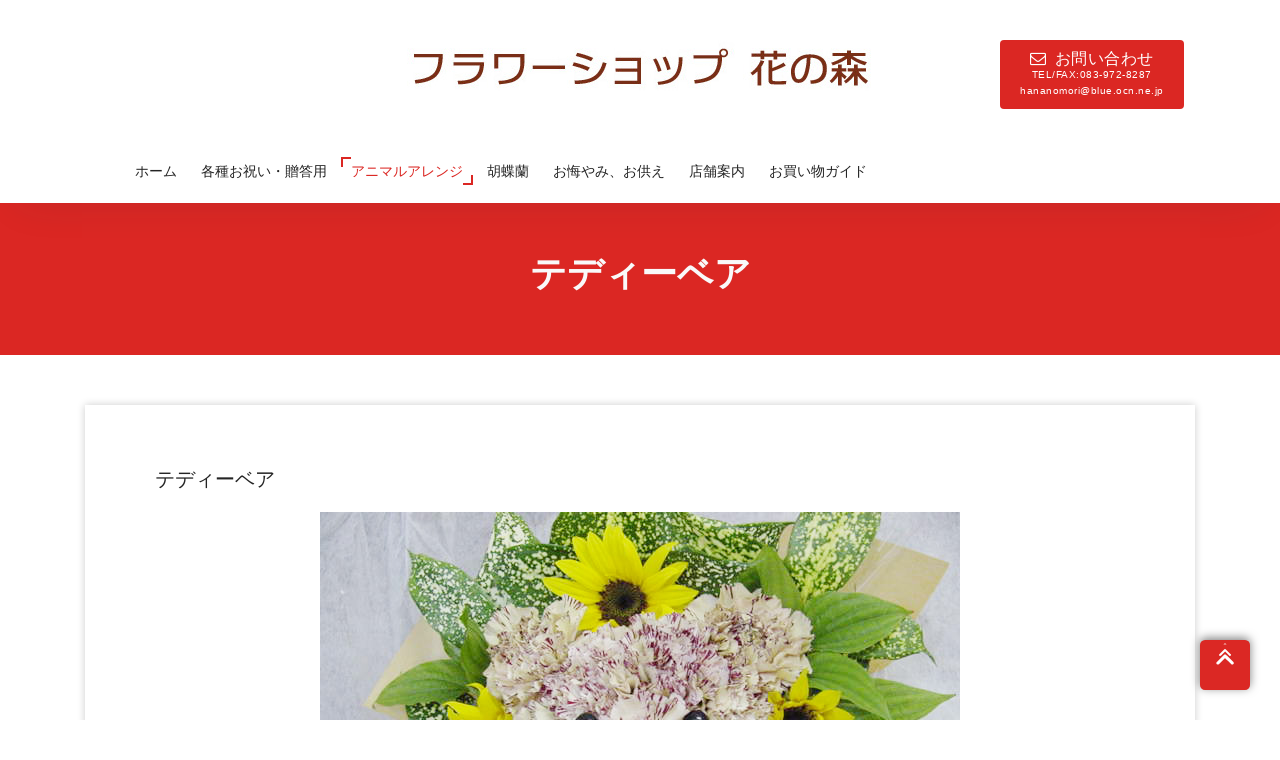

--- FILE ---
content_type: text/html; charset=UTF-8
request_url: https://flowershop-hananomori.com/items/%E3%83%86%E3%83%87%E3%82%A3%E3%83%BC%E3%83%99%E3%82%A2/
body_size: 6028
content:
<!DOCTYPE html>
<html lang="ja">
<head>
  <meta charset="UTF-8">
  <meta name="viewport" content="width=device-width, initial-scale=1">
  <link rel="profile" href="http://gmpg.org/xfn/11">
  
  <title>テディーベア &#8211; フラワーショップ　花の森</title>
<meta name='robots' content='max-image-preview:large' />
<link rel='dns-prefetch' href='//fonts.googleapis.com' />
<link rel='dns-prefetch' href='//s.w.org' />
<link rel="alternate" type="application/rss+xml" title="フラワーショップ　花の森 &raquo; フィード" href="https://flowershop-hananomori.com/feed/" />
<link rel="alternate" type="application/rss+xml" title="フラワーショップ　花の森 &raquo; コメントフィード" href="https://flowershop-hananomori.com/comments/feed/" />
		<script type="text/javascript">
			window._wpemojiSettings = {"baseUrl":"https:\/\/s.w.org\/images\/core\/emoji\/13.0.1\/72x72\/","ext":".png","svgUrl":"https:\/\/s.w.org\/images\/core\/emoji\/13.0.1\/svg\/","svgExt":".svg","source":{"concatemoji":"https:\/\/flowershop-hananomori.com\/wp-includes\/js\/wp-emoji-release.min.js?ver=5.7.14"}};
			!function(e,a,t){var n,r,o,i=a.createElement("canvas"),p=i.getContext&&i.getContext("2d");function s(e,t){var a=String.fromCharCode;p.clearRect(0,0,i.width,i.height),p.fillText(a.apply(this,e),0,0);e=i.toDataURL();return p.clearRect(0,0,i.width,i.height),p.fillText(a.apply(this,t),0,0),e===i.toDataURL()}function c(e){var t=a.createElement("script");t.src=e,t.defer=t.type="text/javascript",a.getElementsByTagName("head")[0].appendChild(t)}for(o=Array("flag","emoji"),t.supports={everything:!0,everythingExceptFlag:!0},r=0;r<o.length;r++)t.supports[o[r]]=function(e){if(!p||!p.fillText)return!1;switch(p.textBaseline="top",p.font="600 32px Arial",e){case"flag":return s([127987,65039,8205,9895,65039],[127987,65039,8203,9895,65039])?!1:!s([55356,56826,55356,56819],[55356,56826,8203,55356,56819])&&!s([55356,57332,56128,56423,56128,56418,56128,56421,56128,56430,56128,56423,56128,56447],[55356,57332,8203,56128,56423,8203,56128,56418,8203,56128,56421,8203,56128,56430,8203,56128,56423,8203,56128,56447]);case"emoji":return!s([55357,56424,8205,55356,57212],[55357,56424,8203,55356,57212])}return!1}(o[r]),t.supports.everything=t.supports.everything&&t.supports[o[r]],"flag"!==o[r]&&(t.supports.everythingExceptFlag=t.supports.everythingExceptFlag&&t.supports[o[r]]);t.supports.everythingExceptFlag=t.supports.everythingExceptFlag&&!t.supports.flag,t.DOMReady=!1,t.readyCallback=function(){t.DOMReady=!0},t.supports.everything||(n=function(){t.readyCallback()},a.addEventListener?(a.addEventListener("DOMContentLoaded",n,!1),e.addEventListener("load",n,!1)):(e.attachEvent("onload",n),a.attachEvent("onreadystatechange",function(){"complete"===a.readyState&&t.readyCallback()})),(n=t.source||{}).concatemoji?c(n.concatemoji):n.wpemoji&&n.twemoji&&(c(n.twemoji),c(n.wpemoji)))}(window,document,window._wpemojiSettings);
		</script>
		<style type="text/css">
img.wp-smiley,
img.emoji {
	display: inline !important;
	border: none !important;
	box-shadow: none !important;
	height: 1em !important;
	width: 1em !important;
	margin: 0 .07em !important;
	vertical-align: -0.1em !important;
	background: none !important;
	padding: 0 !important;
}
</style>
	<link rel='stylesheet' id='startbiz-fonts-css'  href='//fonts.googleapis.com/css?family=Open+Sans%3A300%2C400%2C600%2C700%2C800%7CRaleway%3A400%2C700&#038;subset=latin%2Clatin-ext' type='text/css' media='all' />
<link rel='stylesheet' id='bootstrap-min-css'  href='https://flowershop-hananomori.com/wp-content/themes/startkit/css/bootstrap.min.css?ver=5.7.14' type='text/css' media='all' />
<link rel='stylesheet' id='meanmenu-min-css'  href='https://flowershop-hananomori.com/wp-content/themes/startkit/css/meanmenu.min.css?ver=5.7.14' type='text/css' media='all' />
<link rel='stylesheet' id='font-awesome-css'  href='https://flowershop-hananomori.com/wp-content/themes/startkit/css/fonts/font-awesome/css/font-awesome.min.css?ver=5.7.14' type='text/css' media='all' />
<link rel='stylesheet' id='animate-css'  href='https://flowershop-hananomori.com/wp-content/themes/startkit/css/animate.css?ver=5.7.14' type='text/css' media='all' />
<link rel='stylesheet' id='startkit-widget-css'  href='https://flowershop-hananomori.com/wp-content/themes/startkit/css/widget.css?ver=5.7.14' type='text/css' media='all' />
<link rel='stylesheet' id='startkit-wp-test-css'  href='https://flowershop-hananomori.com/wp-content/themes/startkit/css/wp-test.css?ver=5.7.14' type='text/css' media='all' />
<link rel='stylesheet' id='startkit-menu-css'  href='https://flowershop-hananomori.com/wp-content/themes/startkit/css/menu.css?ver=5.7.14' type='text/css' media='all' />
<link rel='stylesheet' id='startkit-style-css'  href='https://flowershop-hananomori.com/wp-content/themes/startbiz/style.css?ver=5.7.14' type='text/css' media='all' />
<link rel='stylesheet' id='startkit-gutenberg-css'  href='https://flowershop-hananomori.com/wp-content/themes/startkit/css/gutenberg.css?ver=5.7.14' type='text/css' media='all' />
<link rel='stylesheet' id='startkit-fonts-css'  href='//fonts.googleapis.com/css?family=Open+Sans%3A300%2C400%2C600%2C700%2C800%7CRaleway%3A400%2C700&#038;subset=latin%2Clatin-ext' type='text/css' media='all' />
<link rel='stylesheet' id='startkit-parent-style-css'  href='https://flowershop-hananomori.com/wp-content/themes/startkit/style.css?ver=5.7.14' type='text/css' media='all' />
<link rel='stylesheet' id='startbiz-style-css'  href='https://flowershop-hananomori.com/wp-content/themes/startbiz/style.css?ver=5.7.14' type='text/css' media='all' />
<link rel='stylesheet' id='startbiz-color-default-css'  href='https://flowershop-hananomori.com/wp-content/themes/startbiz/css/colors/default.css?ver=5.7.14' type='text/css' media='all' />
<link rel='stylesheet' id='startbiz-responsive-css'  href='https://flowershop-hananomori.com/wp-content/themes/startbiz/css/responsive.css?ver=5.7.14' type='text/css' media='all' />
<script type='text/javascript' src='https://flowershop-hananomori.com/wp-includes/js/jquery/jquery.min.js?ver=3.5.1' id='jquery-core-js'></script>
<script type='text/javascript' src='https://flowershop-hananomori.com/wp-includes/js/jquery/jquery-migrate.min.js?ver=3.3.2' id='jquery-migrate-js'></script>
<link rel="https://api.w.org/" href="https://flowershop-hananomori.com/wp-json/" /><link rel="alternate" type="application/json" href="https://flowershop-hananomori.com/wp-json/wp/v2/items/170" /><link rel="EditURI" type="application/rsd+xml" title="RSD" href="https://flowershop-hananomori.com/xmlrpc.php?rsd" />
<link rel="wlwmanifest" type="application/wlwmanifest+xml" href="https://flowershop-hananomori.com/wp-includes/wlwmanifest.xml" /> 
<meta name="generator" content="WordPress 5.7.14" />
<link rel="canonical" href="https://flowershop-hananomori.com/items/%e3%83%86%e3%83%87%e3%82%a3%e3%83%bc%e3%83%99%e3%82%a2/" />
<link rel='shortlink' href='https://flowershop-hananomori.com/?p=170' />
<link rel="alternate" type="application/json+oembed" href="https://flowershop-hananomori.com/wp-json/oembed/1.0/embed?url=https%3A%2F%2Fflowershop-hananomori.com%2Fitems%2F%25e3%2583%2586%25e3%2583%2587%25e3%2582%25a3%25e3%2583%25bc%25e3%2583%2599%25e3%2582%25a2%2F" />
<link rel="alternate" type="text/xml+oembed" href="https://flowershop-hananomori.com/wp-json/oembed/1.0/embed?url=https%3A%2F%2Fflowershop-hananomori.com%2Fitems%2F%25e3%2583%2586%25e3%2583%2587%25e3%2582%25a3%25e3%2583%25bc%25e3%2583%2599%25e3%2582%25a2%2F&#038;format=xml" />
	<style type="text/css">
			.site-title,
		.site-description {
			color: #000000;
		}
		</style>
			<style type="text/css" id="wp-custom-css">
			#services iframe {
	display:block;
	width:60%;
	height:300px;
	margin:0 auto;
	border:none;
}
@media only screen and (max-width: 480px) {
	#services iframe {
		width:90%;
	}
}
body header .logo {
	text-align:center;
	padding:40px 0;
}
body header .logo img {
height:auto;
}

body section#testimonial {
	padding-top:70px;
}

body nav {
	margin: 10px 20px 10px 0;
}

.single-testimonial:nth-child(4) {
margin-left:30px;
}


@media only screen and (max-width: 480px) {
	body .append_banner_content {
		margin:0 15px;
	}
body .append_banner_content p{
	display:inline;
	font-size: 16px;
}
	
		body div.append_banner_caution h2{
}

	body div.append_banner_caution p{
	font-size: 14px;
		line-height:1.5em;
}

}

/* kokokara */
@media only screen and (max-width: 767px) {
	.single-testimonial:nth-child(4) {
		margin-left:0;
	}
	
	.pc {
		display:none;
	}

	body section#breadcrumb-area {
		padding: 33px 0 40px;
	}

}
/* kokomade */

body #breadcrumb-area {
	padding: 253px 0 40px;
}


body  .append_banner_caution h2 {
	padding-top:30px;
	color: #db2723;
}

body .append_banner_caution p{
	font-size: 22px;
	line-height:30px;
}

body .slide-bg-line {
background: rgba(0, 0, 0, 0.3);
}

body .post-content img {
margin-bottom:10px;
}

body a.book-now {
	display:block;
	font-size:16px;
	text-align:center;
	padding:10px 20px !important;
	line-height:1em;
	margin-left:0;
	margin-top: 10px;

}
body a.book-now span {
	display:block;
	font-size:10px;
}
body a.book-now span:last-of-type {
	margin-top:0;
}

body div.slide-bg-line {
/* background: #943232; */
	background:none;
	border-top:none !important;
}


body .post-content-inner.read-more-wrapper img {
	width:auto !important;
	display:block;
}

body .category_desc {
	padding:20px;
	margin:0 15px 50px;
	border:1px solid #ccc;
	background:#fff;
}

body table tr td.right {
	text-align:right;
}

body span.strong1 {
	color:#f92231;
	font-weight:bold;
}

body .slide-content h1 {
	font-size:25px !important;
	line-height:1.3em !important;
}

body .slide-content p {
	font-size:20px !important;
	line-height:1.3em !important;
}

@media only screen and (max-width: 480px) {
	body .slide-content h1 {
			font-size:14px !important;
	}
	body .slide-content p {
	font-size:12px !important;
		margin-bottom:10px;
}

}


body .slide-table-cell {
vertical-align: bottom;
	padding-bottom:20px;
}

body .single-testimonial {
	position:relative;
	padding-bottom:50px;
}
body .single-testimonial p:nth-of-type(3) {
position: absolute;
width: 80%;
margin: 10px auto;
bottom: 0; 
	left:0;
	right:0;
}

body header {
	overflow: visible;
}

body nav.mean-nav ul {
height: auto;
}


body .news_list {
	margin-top:20px;
	text-align:center;
}
body .news_list a {
display:inline-block;
	padding:15px 20px;
	border-radius:5px;
background:	rgb(219, 39, 35);
	color:#fff;
}

body .news_pagenation {
	margin-top:30px;
}
body .news_pagenation a,
body .news_pagenation span {
	padding: 10px 15px;
}
body .news_pagenation span.current {
	color:#fff;
	border-radius:3px;
}		</style>
		</head>


<body class="items-template-default single single-items postid-170 wp-custom-logo startbiz-btn group-blog">
<div id="page" class="site">
  <a class="skip-link screen-reader-text" href="#content">コンテンツへスキップ</a>
  	
    <!-- Start: Search
    ============================= -->
    <div id="search">
        <a href="#" id="close-btn">
        <i class="fa fa-times"></i>
        </a>
        <div>
		<form method="get" id="searchform" class="search-form" action="https://flowershop-hananomori.com/">
            <input id="searchbox" class="search-field" type="search" type="text" value="" name="s" id="s" placeholder="ここに入力" />
            <button type="submit" class="search-submit"><i class="fa fa-search"></i></button>
		</form>
        </div>
    </div>	
    <!-- End: Search
    ============================= -->	<!-- Start: Header
============================= -->
<header id="header" role="banner">
<!-- Navigation Starts -->
	<div class="navbar-area normal-h sticky-nav">
	<div class="container">
		<div class="row">
      <div class="col-lg-3 col-2">
        &nbsp;
      </div>
      <div class="col-lg-6 col-8">
				<div class="logo main">
					<a href="https://flowershop-hananomori.com/">
						<a href="https://flowershop-hananomori.com/" class="custom-logo-link" rel="home"><img width="466" height="51" src="https://flowershop-hananomori.com/wp-content/uploads/2019/12/logo.jpg" class="custom-logo" alt="フラワーショップ　花の森" /></a>						
											</a>
				</div>
			</div>
      <div class="col-lg-3 col-2">
        <div class="header-right-bar">
          <ul>
                          <li class="search-button search-cart-se">
                <a class="" href="#search"><i class="fa "></i></a>
              </li>
                                      <li class="book-now-btn">
                                  <a class="book-now" href="mailto:hananomori@blue.ocn.ne.jp"><i class="fa fa-envelope-o"></i>お問い合わせ<span>TEL/FAX:083-972-8287</span><span>hananomori@blue.ocn.ne.jp</span></a>
                              </li>
                      </ul>
        </div>
      </div>

      <!-- Nav -->
      <div class="col-lg-12 d-none d-lg-block">
        <nav class="text-left main-menu">
					<ul id="menu-%e3%83%88%e3%83%83%e3%83%97%e3%83%a1%e3%83%8b%e3%83%a5%e3%83%bc" class=""><li itemscope="itemscope" itemtype="https://www.schema.org/SiteNavigationElement" id="menu-item-18" class="menu-item menu-item-type-custom menu-item-object-custom menu-item-home menu-item-18 nav-item"><a title="ホーム" href="https://flowershop-hananomori.com" class="nav-link">ホーム</a></li>
<li itemscope="itemscope" itemtype="https://www.schema.org/SiteNavigationElement" id="menu-item-228" class="menu-item menu-item-type-taxonomy menu-item-object-itemtype menu-item-228 nav-item"><a title="各種お祝い・贈答用" href="https://flowershop-hananomori.com/itemtype/%e5%90%84%e7%a8%ae%e3%81%8a%e7%a5%9d%e3%81%84%e3%83%bb%e8%b4%88%e7%ad%94%e7%94%a8/" class="nav-link">各種お祝い・贈答用</a></li>
<li itemscope="itemscope" itemtype="https://www.schema.org/SiteNavigationElement" id="menu-item-226" class="menu-item menu-item-type-taxonomy menu-item-object-itemtype current-items-ancestor current-menu-parent current-items-parent active menu-item-226 nav-item"><a title="アニマルアレンジ" href="https://flowershop-hananomori.com/itemtype/%e3%82%a2%e3%83%8b%e3%83%9e%e3%83%ab%e3%82%a2%e3%83%ac%e3%83%b3%e3%82%b8/" class="nav-link">アニマルアレンジ</a></li>
<li itemscope="itemscope" itemtype="https://www.schema.org/SiteNavigationElement" id="menu-item-229" class="menu-item menu-item-type-taxonomy menu-item-object-itemtype menu-item-229 nav-item"><a title="胡蝶蘭" href="https://flowershop-hananomori.com/itemtype/%e8%83%a1%e8%9d%b6%e8%98%ad/" class="nav-link">胡蝶蘭</a></li>
<li itemscope="itemscope" itemtype="https://www.schema.org/SiteNavigationElement" id="menu-item-227" class="menu-item menu-item-type-taxonomy menu-item-object-itemtype menu-item-227 nav-item"><a title="お悔やみ、お供え" href="https://flowershop-hananomori.com/itemtype/%e3%81%8a%e6%82%94%e3%82%84%e3%81%bf%e3%80%81%e3%81%8a%e4%be%9b%e3%81%88/" class="nav-link">お悔やみ、お供え</a></li>
<li itemscope="itemscope" itemtype="https://www.schema.org/SiteNavigationElement" id="menu-item-351" class="menu-item menu-item-type-post_type menu-item-object-page menu-item-351 nav-item"><a title="店舗案内" href="https://flowershop-hananomori.com/about/" class="nav-link">店舗案内</a></li>
<li itemscope="itemscope" itemtype="https://www.schema.org/SiteNavigationElement" id="menu-item-352" class="menu-item menu-item-type-post_type menu-item-object-page menu-item-352 nav-item"><a title="お買い物ガイド" href="https://flowershop-hananomori.com/guide/" class="nav-link">お買い物ガイド</a></li>
</ul>				</nav>
			</div>
			<!-- Nav End -->
			<!-- Start Mobile Menu -->
            <div class="mobile-menu-area d-lg-none">
                <div class="container">
                    <div class="row">
                        <div class="col-md-12">
                            <div class="mobile-menu">
                                <nav class="mobile-menu-active">
                                    <ul id="menu-%e3%83%88%e3%83%83%e3%83%97%e3%83%a1%e3%83%8b%e3%83%a5%e3%83%bc-1" class=""><li itemscope="itemscope" itemtype="https://www.schema.org/SiteNavigationElement" class="menu-item menu-item-type-custom menu-item-object-custom menu-item-home menu-item-18 nav-item"><a title="ホーム" href="https://flowershop-hananomori.com" class="nav-link">ホーム</a></li>
<li itemscope="itemscope" itemtype="https://www.schema.org/SiteNavigationElement" class="menu-item menu-item-type-taxonomy menu-item-object-itemtype menu-item-228 nav-item"><a title="各種お祝い・贈答用" href="https://flowershop-hananomori.com/itemtype/%e5%90%84%e7%a8%ae%e3%81%8a%e7%a5%9d%e3%81%84%e3%83%bb%e8%b4%88%e7%ad%94%e7%94%a8/" class="nav-link">各種お祝い・贈答用</a></li>
<li itemscope="itemscope" itemtype="https://www.schema.org/SiteNavigationElement" class="menu-item menu-item-type-taxonomy menu-item-object-itemtype current-items-ancestor current-menu-parent current-items-parent active menu-item-226 nav-item"><a title="アニマルアレンジ" href="https://flowershop-hananomori.com/itemtype/%e3%82%a2%e3%83%8b%e3%83%9e%e3%83%ab%e3%82%a2%e3%83%ac%e3%83%b3%e3%82%b8/" class="nav-link">アニマルアレンジ</a></li>
<li itemscope="itemscope" itemtype="https://www.schema.org/SiteNavigationElement" class="menu-item menu-item-type-taxonomy menu-item-object-itemtype menu-item-229 nav-item"><a title="胡蝶蘭" href="https://flowershop-hananomori.com/itemtype/%e8%83%a1%e8%9d%b6%e8%98%ad/" class="nav-link">胡蝶蘭</a></li>
<li itemscope="itemscope" itemtype="https://www.schema.org/SiteNavigationElement" class="menu-item menu-item-type-taxonomy menu-item-object-itemtype menu-item-227 nav-item"><a title="お悔やみ、お供え" href="https://flowershop-hananomori.com/itemtype/%e3%81%8a%e6%82%94%e3%82%84%e3%81%bf%e3%80%81%e3%81%8a%e4%be%9b%e3%81%88/" class="nav-link">お悔やみ、お供え</a></li>
<li itemscope="itemscope" itemtype="https://www.schema.org/SiteNavigationElement" class="menu-item menu-item-type-post_type menu-item-object-page menu-item-351 nav-item"><a title="店舗案内" href="https://flowershop-hananomori.com/about/" class="nav-link">店舗案内</a></li>
<li itemscope="itemscope" itemtype="https://www.schema.org/SiteNavigationElement" class="menu-item menu-item-type-post_type menu-item-object-page menu-item-352 nav-item"><a title="お買い物ガイド" href="https://flowershop-hananomori.com/guide/" class="nav-link">お買い物ガイド</a></li>
</ul>                                </nav>
                                
                            </div>
                        </div>
                    </div>
                </div>
            </div>
            <!-- End Mobile Menu -->
		</div>
	</div>
</div>
<!-- Navigation End -->
    <section id="breadcrumb-area" style="background:url('https://flowershop-hananomori.com/wp-content/themes/startkit/images/breadcumb-bg.jpg') no-repeat center scroll;">
      <div class="container">
        <div class="row">
          <div class="col-12 text-center">
            <h1>
              テディーベア            </h1>
                      </div>
        </div>
      </div>
    </section>
      <div id="content"><section  id="blog-content">
	<div class="container">
		<div class="row">
			<div class="col-lg-12 col-md-12" >
								
												 <article class="blog-post">
                        <div class="post-thumb">
                                                        <div class="post-overlay">
                                <a href="https://flowershop-hananomori.com/items/%e3%83%86%e3%83%87%e3%82%a3%e3%83%bc%e3%83%99%e3%82%a2/"><i class="fa fa-link"></i></a>
                            </div>
                        </div>
                        <div class="post-content">
                            <h4 class="post-title">
								<a href="https://flowershop-hananomori.com/items/%e3%83%86%e3%83%87%e3%82%a3%e3%83%bc%e3%83%99%e3%82%a2/">
									<h5 class="post-title">テディーベア</h5> 
								</a>
							</h4>
                            <p class="content">
                                <p><img loading="lazy" class="alignnone size-full wp-image-216" src="https://flowershop-hananomori.com/wp-content/uploads/2020/02/image016_light.jpg" alt="" width="640" height="480" /></p>
<p>￥3,500（税込）<br />
高さ 25cm　幅 25cm　奥行 25cm</p>
                            </p>
                           
                        </div>
                        <ul class="meta-info">
                            <li class="post-date"><a href="https://flowershop-hananomori.com/2020/02/">5 2月, 2020</a></li>
                            <li class="comments-quantity"><a href="https://flowershop-hananomori.com/items/%e3%83%86%e3%83%87%e3%82%a3%e3%83%bc%e3%83%99%e3%82%a2/#respond"> (0) コメント</a></li>
                            <li class="posted-by"> 投稿者: <a href="https://flowershop-hananomori.com/author/flower_admin/">flower_admin</a></li>
                            <li class="post-category"><a href="https://flowershop-hananomori.com/items/%e3%83%86%e3%83%87%e3%82%a3%e3%83%bc%e3%83%99%e3%82%a2/"></a></li>
                        </ul>
					</article>	
												
						<!-- Pagination -->
						
								<div class="paginations">
																	</div>
					
						<!-- Pagination -->
						
										<div id="comments" class="comments-area">
<div class="post-comment-area">
	<ul class="media-list">
		<li class="media">
	</div>
</div><!-- #comments -->
			</div>
      		</div>
	</div>
</section>	
<!-- End of Blog & Sidebar Section -->
 
<div class="clearfix"></div>

<!-- Start: Footer Sidebar
============================= -->
<footer id="footer-widgets" class="footer-sidebar">
	<div class="container">
		<div class="row">
			<div class="col-lg-3 col-md-6 col-sm-12 mb-lg-0 mb-4"><aside id="text-1" class="widget widget_text">			<div class="textwidget"><p>フラワーショップ　花の森</p>
<p class="widget-text" style='margin-top:20px;'>
〒754-0002<br>
山口県山口市小郡下郷<br>
　1063-9<br>
電話番号 / FAX<br>
083-972-8287<br>
メールアドレス<br>
hananomori@blue.ocn.ne.jp
</p></div>
		</aside></div>		</div>
	</div>
</footer>

<!-- End: Footer Sidebar
============================= -->

<section id="footer-copyright">
	<div class="container">
		<div class="row">
			<div class="col-md-6">
				<div class="text-center">
											<p>Copyright &copy; フラワーショップ花の森 All rights reserved.</p>
											<a href="#" class="scrollup"><i class="fa fa-arrow-up"></i></a>
				</div>
			</div>
			 <div class="col-md-6">
								
										<ul class="payment-icon">
																					</ul>
					
            </div>
		</div>
	</div>
</section>
</div>
</div>
<script type='text/javascript' src='https://flowershop-hananomori.com/wp-content/themes/startkit/js/bootstrap.min.js?ver=4.3.1' id='bootstrap-js'></script>
<script type='text/javascript' src='https://flowershop-hananomori.com/wp-content/themes/startkit/js/jquery.sticky.js?ver=5.7.14' id='sticky-js-js'></script>
<script type='text/javascript' src='https://flowershop-hananomori.com/wp-content/themes/startkit/js/jquery.meanmenu.min.js?ver=5.7.14' id='meanmenu-js'></script>
<script type='text/javascript' src='https://flowershop-hananomori.com/wp-content/themes/startkit/js/custom.js?ver=5.7.14' id='startkit-custom-js-js'></script>
<script type='text/javascript' src='https://flowershop-hananomori.com/wp-content/themes/startkit/js/skip-link-focus-fix.js?ver=20151215' id='skip-link-focus-fix-js'></script>
<script type='text/javascript' src='https://flowershop-hananomori.com/wp-includes/js/wp-embed.min.js?ver=5.7.14' id='wp-embed-js'></script>
</body>
</html>
